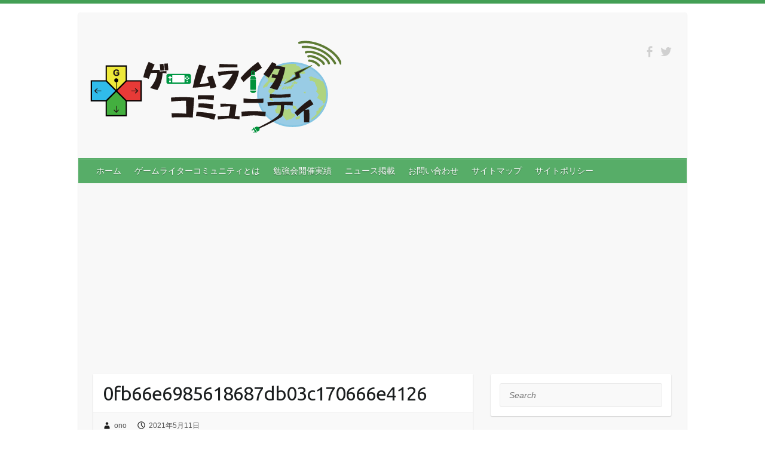

--- FILE ---
content_type: text/html; charset=UTF-8
request_url: https://gamewriter.jp/2021/05/11/%E3%82%B0%E3%83%AA%E3%83%95%E3%82%92%E6%9B%B8%E3%81%84%E3%81%A6%E6%95%B5%E3%82%92%E6%92%83%E3%81%A4%E3%80%8E-%E3%82%B0%E3%83%AA%E3%83%95%E3%82%A9%E3%83%B3%E3%80%8F%E3%80%90%E8%B1%A1%E5%BD%A2%E6%96%87/0fb66e6985618687db03c170666e4126/
body_size: 23377
content:

<!DOCTYPE html>
<html dir="ltr" lang="ja" prefix="og: https://ogp.me/ns#">
<head>

<!--  OGP  -->

<meta name="twitter:card" content="summary_large_image">
<meta name="twitter:site" content="@gamewriter_jp">
<meta name="twitter:creator" content="@gamewriter_jp">
		<meta property="og:type" content="article">
<meta name="twitter:title" content="0fb66e6985618687db03c170666e4126｜ゲームライターコミュニティ">
<meta name="twitter:description" content="">
<meta property="og:description" content="">
<meta property="og:image" content="https://gamewriter.jp/wp-content/uploads/2017/02/PA113683.jpg">
<meta property="twitter:image:src" content="https://gamewriter.jp/wp-content/uploads/2017/02/PA113683.jpg">
		<!--  OGPここまで  -->

		<link rel="profile" href="http://gmpg.org/xfn/11" />
	<link rel="pingback" href="https://gamewriter.jp/xmlrpc.php" />
<title>0fb66e6985618687db03c170666e4126 | ゲームライターコミュニティ</title>

		<!-- All in One SEO 4.9.1.1 - aioseo.com -->
	<meta name="robots" content="max-image-preview:large" />
	<meta name="author" content="ono"/>
	<link rel="canonical" href="https://gamewriter.jp/2021/05/11/%e3%82%b0%e3%83%aa%e3%83%95%e3%82%92%e6%9b%b8%e3%81%84%e3%81%a6%e6%95%b5%e3%82%92%e6%92%83%e3%81%a4%e3%80%8e-%e3%82%b0%e3%83%aa%e3%83%95%e3%82%a9%e3%83%b3%e3%80%8f%e3%80%90%e8%b1%a1%e5%bd%a2%e6%96%87/0fb66e6985618687db03c170666e4126/" />
	<meta name="generator" content="All in One SEO (AIOSEO) 4.9.1.1" />
		<meta property="og:locale" content="ja_JP" />
		<meta property="og:site_name" content="ゲームライターコミュニティ | ゲームライターの楽園はこちら！" />
		<meta property="og:type" content="article" />
		<meta property="og:title" content="0fb66e6985618687db03c170666e4126 | ゲームライターコミュニティ" />
		<meta property="og:url" content="https://gamewriter.jp/2021/05/11/%e3%82%b0%e3%83%aa%e3%83%95%e3%82%92%e6%9b%b8%e3%81%84%e3%81%a6%e6%95%b5%e3%82%92%e6%92%83%e3%81%a4%e3%80%8e-%e3%82%b0%e3%83%aa%e3%83%95%e3%82%a9%e3%83%b3%e3%80%8f%e3%80%90%e8%b1%a1%e5%bd%a2%e6%96%87/0fb66e6985618687db03c170666e4126/" />
		<meta property="og:image" content="https://gamewriter.jp/wp-content/uploads/2021/01/gc.png" />
		<meta property="og:image:secure_url" content="https://gamewriter.jp/wp-content/uploads/2021/01/gc.png" />
		<meta property="og:image:width" content="400" />
		<meta property="og:image:height" content="200" />
		<meta property="article:published_time" content="2021-05-11T05:59:45+00:00" />
		<meta property="article:modified_time" content="2021-05-11T05:59:45+00:00" />
		<meta name="twitter:card" content="summary" />
		<meta name="twitter:site" content="@gamewriter_jp" />
		<meta name="twitter:title" content="0fb66e6985618687db03c170666e4126 | ゲームライターコミュニティ" />
		<meta name="twitter:creator" content="@gamewriter_jp" />
		<meta name="twitter:image" content="https://gamewriter.jp/wp-content/uploads/2021/01/gc.png" />
		<script type="application/ld+json" class="aioseo-schema">
			{"@context":"https:\/\/schema.org","@graph":[{"@type":"BreadcrumbList","@id":"https:\/\/gamewriter.jp\/2021\/05\/11\/%e3%82%b0%e3%83%aa%e3%83%95%e3%82%92%e6%9b%b8%e3%81%84%e3%81%a6%e6%95%b5%e3%82%92%e6%92%83%e3%81%a4%e3%80%8e-%e3%82%b0%e3%83%aa%e3%83%95%e3%82%a9%e3%83%b3%e3%80%8f%e3%80%90%e8%b1%a1%e5%bd%a2%e6%96%87\/0fb66e6985618687db03c170666e4126\/#breadcrumblist","itemListElement":[{"@type":"ListItem","@id":"https:\/\/gamewriter.jp#listItem","position":1,"name":"\u30db\u30fc\u30e0","item":"https:\/\/gamewriter.jp","nextItem":{"@type":"ListItem","@id":"https:\/\/gamewriter.jp\/2021\/05\/11\/%e3%82%b0%e3%83%aa%e3%83%95%e3%82%92%e6%9b%b8%e3%81%84%e3%81%a6%e6%95%b5%e3%82%92%e6%92%83%e3%81%a4%e3%80%8e-%e3%82%b0%e3%83%aa%e3%83%95%e3%82%a9%e3%83%b3%e3%80%8f%e3%80%90%e8%b1%a1%e5%bd%a2%e6%96%87\/0fb66e6985618687db03c170666e4126\/#listItem","name":"0fb66e6985618687db03c170666e4126"}},{"@type":"ListItem","@id":"https:\/\/gamewriter.jp\/2021\/05\/11\/%e3%82%b0%e3%83%aa%e3%83%95%e3%82%92%e6%9b%b8%e3%81%84%e3%81%a6%e6%95%b5%e3%82%92%e6%92%83%e3%81%a4%e3%80%8e-%e3%82%b0%e3%83%aa%e3%83%95%e3%82%a9%e3%83%b3%e3%80%8f%e3%80%90%e8%b1%a1%e5%bd%a2%e6%96%87\/0fb66e6985618687db03c170666e4126\/#listItem","position":2,"name":"0fb66e6985618687db03c170666e4126","previousItem":{"@type":"ListItem","@id":"https:\/\/gamewriter.jp#listItem","name":"\u30db\u30fc\u30e0"}}]},{"@type":"ItemPage","@id":"https:\/\/gamewriter.jp\/2021\/05\/11\/%e3%82%b0%e3%83%aa%e3%83%95%e3%82%92%e6%9b%b8%e3%81%84%e3%81%a6%e6%95%b5%e3%82%92%e6%92%83%e3%81%a4%e3%80%8e-%e3%82%b0%e3%83%aa%e3%83%95%e3%82%a9%e3%83%b3%e3%80%8f%e3%80%90%e8%b1%a1%e5%bd%a2%e6%96%87\/0fb66e6985618687db03c170666e4126\/#itempage","url":"https:\/\/gamewriter.jp\/2021\/05\/11\/%e3%82%b0%e3%83%aa%e3%83%95%e3%82%92%e6%9b%b8%e3%81%84%e3%81%a6%e6%95%b5%e3%82%92%e6%92%83%e3%81%a4%e3%80%8e-%e3%82%b0%e3%83%aa%e3%83%95%e3%82%a9%e3%83%b3%e3%80%8f%e3%80%90%e8%b1%a1%e5%bd%a2%e6%96%87\/0fb66e6985618687db03c170666e4126\/","name":"0fb66e6985618687db03c170666e4126 | \u30b2\u30fc\u30e0\u30e9\u30a4\u30bf\u30fc\u30b3\u30df\u30e5\u30cb\u30c6\u30a3","inLanguage":"ja","isPartOf":{"@id":"https:\/\/gamewriter.jp\/#website"},"breadcrumb":{"@id":"https:\/\/gamewriter.jp\/2021\/05\/11\/%e3%82%b0%e3%83%aa%e3%83%95%e3%82%92%e6%9b%b8%e3%81%84%e3%81%a6%e6%95%b5%e3%82%92%e6%92%83%e3%81%a4%e3%80%8e-%e3%82%b0%e3%83%aa%e3%83%95%e3%82%a9%e3%83%b3%e3%80%8f%e3%80%90%e8%b1%a1%e5%bd%a2%e6%96%87\/0fb66e6985618687db03c170666e4126\/#breadcrumblist"},"author":{"@id":"https:\/\/gamewriter.jp\/author\/ono\/#author"},"creator":{"@id":"https:\/\/gamewriter.jp\/author\/ono\/#author"},"datePublished":"2021-05-11T14:59:45+09:00","dateModified":"2021-05-11T14:59:45+09:00"},{"@type":"Organization","@id":"https:\/\/gamewriter.jp\/#organization","name":"\u30b2\u30fc\u30e0\u30e9\u30a4\u30bf\u30fc\u30b3\u30df\u30e5\u30cb\u30c6\u30a3","description":"\u30b2\u30fc\u30e0\u30e9\u30a4\u30bf\u30fc\u306e\u697d\u5712\u306f\u3053\u3061\u3089\uff01","url":"https:\/\/gamewriter.jp\/","logo":{"@type":"ImageObject","url":"https:\/\/i0.wp.com\/gamewriter.jp\/wp-content\/uploads\/2017\/05\/gwc_header_png_2.png?fit=348%2C60&ssl=1","@id":"https:\/\/gamewriter.jp\/2021\/05\/11\/%e3%82%b0%e3%83%aa%e3%83%95%e3%82%92%e6%9b%b8%e3%81%84%e3%81%a6%e6%95%b5%e3%82%92%e6%92%83%e3%81%a4%e3%80%8e-%e3%82%b0%e3%83%aa%e3%83%95%e3%82%a9%e3%83%b3%e3%80%8f%e3%80%90%e8%b1%a1%e5%bd%a2%e6%96%87\/0fb66e6985618687db03c170666e4126\/#organizationLogo","width":348,"height":60},"image":{"@id":"https:\/\/gamewriter.jp\/2021\/05\/11\/%e3%82%b0%e3%83%aa%e3%83%95%e3%82%92%e6%9b%b8%e3%81%84%e3%81%a6%e6%95%b5%e3%82%92%e6%92%83%e3%81%a4%e3%80%8e-%e3%82%b0%e3%83%aa%e3%83%95%e3%82%a9%e3%83%b3%e3%80%8f%e3%80%90%e8%b1%a1%e5%bd%a2%e6%96%87\/0fb66e6985618687db03c170666e4126\/#organizationLogo"},"sameAs":["https:\/\/x.com\/gamewriter_jp","https:\/\/www.youtube.com\/channel\/UC-kW1qR_f7c8YxjqNt7kRLg"]},{"@type":"Person","@id":"https:\/\/gamewriter.jp\/author\/ono\/#author","url":"https:\/\/gamewriter.jp\/author\/ono\/","name":"ono"},{"@type":"WebSite","@id":"https:\/\/gamewriter.jp\/#website","url":"https:\/\/gamewriter.jp\/","name":"\u30b2\u30fc\u30e0\u30e9\u30a4\u30bf\u30fc\u30b3\u30df\u30e5\u30cb\u30c6\u30a3","description":"\u30b2\u30fc\u30e0\u30e9\u30a4\u30bf\u30fc\u306e\u697d\u5712\u306f\u3053\u3061\u3089\uff01","inLanguage":"ja","publisher":{"@id":"https:\/\/gamewriter.jp\/#organization"}}]}
		</script>
		<!-- All in One SEO -->

<link rel='dns-prefetch' href='//www.googletagmanager.com' />
<link rel='dns-prefetch' href='//stats.wp.com' />
<link rel='dns-prefetch' href='//fonts.googleapis.com' />
<link rel='dns-prefetch' href='//pagead2.googlesyndication.com' />
<link rel='dns-prefetch' href='//fundingchoicesmessages.google.com' />
<link rel='preconnect' href='//i0.wp.com' />
<link rel='preconnect' href='//c0.wp.com' />
<link rel="alternate" type="application/rss+xml" title="ゲームライターコミュニティ &raquo; フィード" href="https://gamewriter.jp/feed/" />
<link rel="alternate" type="application/rss+xml" title="ゲームライターコミュニティ &raquo; コメントフィード" href="https://gamewriter.jp/comments/feed/" />
<link rel="alternate" title="oEmbed (JSON)" type="application/json+oembed" href="https://gamewriter.jp/wp-json/oembed/1.0/embed?url=https%3A%2F%2Fgamewriter.jp%2F2021%2F05%2F11%2F%25e3%2582%25b0%25e3%2583%25aa%25e3%2583%2595%25e3%2582%2592%25e6%259b%25b8%25e3%2581%2584%25e3%2581%25a6%25e6%2595%25b5%25e3%2582%2592%25e6%2592%2583%25e3%2581%25a4%25e3%2580%258e-%25e3%2582%25b0%25e3%2583%25aa%25e3%2583%2595%25e3%2582%25a9%25e3%2583%25b3%25e3%2580%258f%25e3%2580%2590%25e8%25b1%25a1%25e5%25bd%25a2%25e6%2596%2587%2F0fb66e6985618687db03c170666e4126%2F" />
<link rel="alternate" title="oEmbed (XML)" type="text/xml+oembed" href="https://gamewriter.jp/wp-json/oembed/1.0/embed?url=https%3A%2F%2Fgamewriter.jp%2F2021%2F05%2F11%2F%25e3%2582%25b0%25e3%2583%25aa%25e3%2583%2595%25e3%2582%2592%25e6%259b%25b8%25e3%2581%2584%25e3%2581%25a6%25e6%2595%25b5%25e3%2582%2592%25e6%2592%2583%25e3%2581%25a4%25e3%2580%258e-%25e3%2582%25b0%25e3%2583%25aa%25e3%2583%2595%25e3%2582%25a9%25e3%2583%25b3%25e3%2580%258f%25e3%2580%2590%25e8%25b1%25a1%25e5%25bd%25a2%25e6%2596%2587%2F0fb66e6985618687db03c170666e4126%2F&#038;format=xml" />
<meta charset="UTF-8" />
<meta name="viewport" content="width=device-width, initial-scale=1, maximum-scale=1">
<!-- gamewriter.jp is managing ads with Advanced Ads 2.0.14 – https://wpadvancedads.com/ --><script id="gamew-ready">
			window.advanced_ads_ready=function(e,a){a=a||"complete";var d=function(e){return"interactive"===a?"loading"!==e:"complete"===e};d(document.readyState)?e():document.addEventListener("readystatechange",(function(a){d(a.target.readyState)&&e()}),{once:"interactive"===a})},window.advanced_ads_ready_queue=window.advanced_ads_ready_queue||[];		</script>
		<style id='wp-img-auto-sizes-contain-inline-css' type='text/css'>
img:is([sizes=auto i],[sizes^="auto," i]){contain-intrinsic-size:3000px 1500px}
/*# sourceURL=wp-img-auto-sizes-contain-inline-css */
</style>
<style id='wp-emoji-styles-inline-css' type='text/css'>

	img.wp-smiley, img.emoji {
		display: inline !important;
		border: none !important;
		box-shadow: none !important;
		height: 1em !important;
		width: 1em !important;
		margin: 0 0.07em !important;
		vertical-align: -0.1em !important;
		background: none !important;
		padding: 0 !important;
	}
/*# sourceURL=wp-emoji-styles-inline-css */
</style>
<style id='wp-block-library-inline-css' type='text/css'>
:root{--wp-block-synced-color:#7a00df;--wp-block-synced-color--rgb:122,0,223;--wp-bound-block-color:var(--wp-block-synced-color);--wp-editor-canvas-background:#ddd;--wp-admin-theme-color:#007cba;--wp-admin-theme-color--rgb:0,124,186;--wp-admin-theme-color-darker-10:#006ba1;--wp-admin-theme-color-darker-10--rgb:0,107,160.5;--wp-admin-theme-color-darker-20:#005a87;--wp-admin-theme-color-darker-20--rgb:0,90,135;--wp-admin-border-width-focus:2px}@media (min-resolution:192dpi){:root{--wp-admin-border-width-focus:1.5px}}.wp-element-button{cursor:pointer}:root .has-very-light-gray-background-color{background-color:#eee}:root .has-very-dark-gray-background-color{background-color:#313131}:root .has-very-light-gray-color{color:#eee}:root .has-very-dark-gray-color{color:#313131}:root .has-vivid-green-cyan-to-vivid-cyan-blue-gradient-background{background:linear-gradient(135deg,#00d084,#0693e3)}:root .has-purple-crush-gradient-background{background:linear-gradient(135deg,#34e2e4,#4721fb 50%,#ab1dfe)}:root .has-hazy-dawn-gradient-background{background:linear-gradient(135deg,#faaca8,#dad0ec)}:root .has-subdued-olive-gradient-background{background:linear-gradient(135deg,#fafae1,#67a671)}:root .has-atomic-cream-gradient-background{background:linear-gradient(135deg,#fdd79a,#004a59)}:root .has-nightshade-gradient-background{background:linear-gradient(135deg,#330968,#31cdcf)}:root .has-midnight-gradient-background{background:linear-gradient(135deg,#020381,#2874fc)}:root{--wp--preset--font-size--normal:16px;--wp--preset--font-size--huge:42px}.has-regular-font-size{font-size:1em}.has-larger-font-size{font-size:2.625em}.has-normal-font-size{font-size:var(--wp--preset--font-size--normal)}.has-huge-font-size{font-size:var(--wp--preset--font-size--huge)}.has-text-align-center{text-align:center}.has-text-align-left{text-align:left}.has-text-align-right{text-align:right}.has-fit-text{white-space:nowrap!important}#end-resizable-editor-section{display:none}.aligncenter{clear:both}.items-justified-left{justify-content:flex-start}.items-justified-center{justify-content:center}.items-justified-right{justify-content:flex-end}.items-justified-space-between{justify-content:space-between}.screen-reader-text{border:0;clip-path:inset(50%);height:1px;margin:-1px;overflow:hidden;padding:0;position:absolute;width:1px;word-wrap:normal!important}.screen-reader-text:focus{background-color:#ddd;clip-path:none;color:#444;display:block;font-size:1em;height:auto;left:5px;line-height:normal;padding:15px 23px 14px;text-decoration:none;top:5px;width:auto;z-index:100000}html :where(.has-border-color){border-style:solid}html :where([style*=border-top-color]){border-top-style:solid}html :where([style*=border-right-color]){border-right-style:solid}html :where([style*=border-bottom-color]){border-bottom-style:solid}html :where([style*=border-left-color]){border-left-style:solid}html :where([style*=border-width]){border-style:solid}html :where([style*=border-top-width]){border-top-style:solid}html :where([style*=border-right-width]){border-right-style:solid}html :where([style*=border-bottom-width]){border-bottom-style:solid}html :where([style*=border-left-width]){border-left-style:solid}html :where(img[class*=wp-image-]){height:auto;max-width:100%}:where(figure){margin:0 0 1em}html :where(.is-position-sticky){--wp-admin--admin-bar--position-offset:var(--wp-admin--admin-bar--height,0px)}@media screen and (max-width:600px){html :where(.is-position-sticky){--wp-admin--admin-bar--position-offset:0px}}

/*# sourceURL=wp-block-library-inline-css */
</style><style id='global-styles-inline-css' type='text/css'>
:root{--wp--preset--aspect-ratio--square: 1;--wp--preset--aspect-ratio--4-3: 4/3;--wp--preset--aspect-ratio--3-4: 3/4;--wp--preset--aspect-ratio--3-2: 3/2;--wp--preset--aspect-ratio--2-3: 2/3;--wp--preset--aspect-ratio--16-9: 16/9;--wp--preset--aspect-ratio--9-16: 9/16;--wp--preset--color--black: #000000;--wp--preset--color--cyan-bluish-gray: #abb8c3;--wp--preset--color--white: #ffffff;--wp--preset--color--pale-pink: #f78da7;--wp--preset--color--vivid-red: #cf2e2e;--wp--preset--color--luminous-vivid-orange: #ff6900;--wp--preset--color--luminous-vivid-amber: #fcb900;--wp--preset--color--light-green-cyan: #7bdcb5;--wp--preset--color--vivid-green-cyan: #00d084;--wp--preset--color--pale-cyan-blue: #8ed1fc;--wp--preset--color--vivid-cyan-blue: #0693e3;--wp--preset--color--vivid-purple: #9b51e0;--wp--preset--gradient--vivid-cyan-blue-to-vivid-purple: linear-gradient(135deg,rgb(6,147,227) 0%,rgb(155,81,224) 100%);--wp--preset--gradient--light-green-cyan-to-vivid-green-cyan: linear-gradient(135deg,rgb(122,220,180) 0%,rgb(0,208,130) 100%);--wp--preset--gradient--luminous-vivid-amber-to-luminous-vivid-orange: linear-gradient(135deg,rgb(252,185,0) 0%,rgb(255,105,0) 100%);--wp--preset--gradient--luminous-vivid-orange-to-vivid-red: linear-gradient(135deg,rgb(255,105,0) 0%,rgb(207,46,46) 100%);--wp--preset--gradient--very-light-gray-to-cyan-bluish-gray: linear-gradient(135deg,rgb(238,238,238) 0%,rgb(169,184,195) 100%);--wp--preset--gradient--cool-to-warm-spectrum: linear-gradient(135deg,rgb(74,234,220) 0%,rgb(151,120,209) 20%,rgb(207,42,186) 40%,rgb(238,44,130) 60%,rgb(251,105,98) 80%,rgb(254,248,76) 100%);--wp--preset--gradient--blush-light-purple: linear-gradient(135deg,rgb(255,206,236) 0%,rgb(152,150,240) 100%);--wp--preset--gradient--blush-bordeaux: linear-gradient(135deg,rgb(254,205,165) 0%,rgb(254,45,45) 50%,rgb(107,0,62) 100%);--wp--preset--gradient--luminous-dusk: linear-gradient(135deg,rgb(255,203,112) 0%,rgb(199,81,192) 50%,rgb(65,88,208) 100%);--wp--preset--gradient--pale-ocean: linear-gradient(135deg,rgb(255,245,203) 0%,rgb(182,227,212) 50%,rgb(51,167,181) 100%);--wp--preset--gradient--electric-grass: linear-gradient(135deg,rgb(202,248,128) 0%,rgb(113,206,126) 100%);--wp--preset--gradient--midnight: linear-gradient(135deg,rgb(2,3,129) 0%,rgb(40,116,252) 100%);--wp--preset--font-size--small: 13px;--wp--preset--font-size--medium: 20px;--wp--preset--font-size--large: 36px;--wp--preset--font-size--x-large: 42px;--wp--preset--spacing--20: 0.44rem;--wp--preset--spacing--30: 0.67rem;--wp--preset--spacing--40: 1rem;--wp--preset--spacing--50: 1.5rem;--wp--preset--spacing--60: 2.25rem;--wp--preset--spacing--70: 3.38rem;--wp--preset--spacing--80: 5.06rem;--wp--preset--shadow--natural: 6px 6px 9px rgba(0, 0, 0, 0.2);--wp--preset--shadow--deep: 12px 12px 50px rgba(0, 0, 0, 0.4);--wp--preset--shadow--sharp: 6px 6px 0px rgba(0, 0, 0, 0.2);--wp--preset--shadow--outlined: 6px 6px 0px -3px rgb(255, 255, 255), 6px 6px rgb(0, 0, 0);--wp--preset--shadow--crisp: 6px 6px 0px rgb(0, 0, 0);}:where(.is-layout-flex){gap: 0.5em;}:where(.is-layout-grid){gap: 0.5em;}body .is-layout-flex{display: flex;}.is-layout-flex{flex-wrap: wrap;align-items: center;}.is-layout-flex > :is(*, div){margin: 0;}body .is-layout-grid{display: grid;}.is-layout-grid > :is(*, div){margin: 0;}:where(.wp-block-columns.is-layout-flex){gap: 2em;}:where(.wp-block-columns.is-layout-grid){gap: 2em;}:where(.wp-block-post-template.is-layout-flex){gap: 1.25em;}:where(.wp-block-post-template.is-layout-grid){gap: 1.25em;}.has-black-color{color: var(--wp--preset--color--black) !important;}.has-cyan-bluish-gray-color{color: var(--wp--preset--color--cyan-bluish-gray) !important;}.has-white-color{color: var(--wp--preset--color--white) !important;}.has-pale-pink-color{color: var(--wp--preset--color--pale-pink) !important;}.has-vivid-red-color{color: var(--wp--preset--color--vivid-red) !important;}.has-luminous-vivid-orange-color{color: var(--wp--preset--color--luminous-vivid-orange) !important;}.has-luminous-vivid-amber-color{color: var(--wp--preset--color--luminous-vivid-amber) !important;}.has-light-green-cyan-color{color: var(--wp--preset--color--light-green-cyan) !important;}.has-vivid-green-cyan-color{color: var(--wp--preset--color--vivid-green-cyan) !important;}.has-pale-cyan-blue-color{color: var(--wp--preset--color--pale-cyan-blue) !important;}.has-vivid-cyan-blue-color{color: var(--wp--preset--color--vivid-cyan-blue) !important;}.has-vivid-purple-color{color: var(--wp--preset--color--vivid-purple) !important;}.has-black-background-color{background-color: var(--wp--preset--color--black) !important;}.has-cyan-bluish-gray-background-color{background-color: var(--wp--preset--color--cyan-bluish-gray) !important;}.has-white-background-color{background-color: var(--wp--preset--color--white) !important;}.has-pale-pink-background-color{background-color: var(--wp--preset--color--pale-pink) !important;}.has-vivid-red-background-color{background-color: var(--wp--preset--color--vivid-red) !important;}.has-luminous-vivid-orange-background-color{background-color: var(--wp--preset--color--luminous-vivid-orange) !important;}.has-luminous-vivid-amber-background-color{background-color: var(--wp--preset--color--luminous-vivid-amber) !important;}.has-light-green-cyan-background-color{background-color: var(--wp--preset--color--light-green-cyan) !important;}.has-vivid-green-cyan-background-color{background-color: var(--wp--preset--color--vivid-green-cyan) !important;}.has-pale-cyan-blue-background-color{background-color: var(--wp--preset--color--pale-cyan-blue) !important;}.has-vivid-cyan-blue-background-color{background-color: var(--wp--preset--color--vivid-cyan-blue) !important;}.has-vivid-purple-background-color{background-color: var(--wp--preset--color--vivid-purple) !important;}.has-black-border-color{border-color: var(--wp--preset--color--black) !important;}.has-cyan-bluish-gray-border-color{border-color: var(--wp--preset--color--cyan-bluish-gray) !important;}.has-white-border-color{border-color: var(--wp--preset--color--white) !important;}.has-pale-pink-border-color{border-color: var(--wp--preset--color--pale-pink) !important;}.has-vivid-red-border-color{border-color: var(--wp--preset--color--vivid-red) !important;}.has-luminous-vivid-orange-border-color{border-color: var(--wp--preset--color--luminous-vivid-orange) !important;}.has-luminous-vivid-amber-border-color{border-color: var(--wp--preset--color--luminous-vivid-amber) !important;}.has-light-green-cyan-border-color{border-color: var(--wp--preset--color--light-green-cyan) !important;}.has-vivid-green-cyan-border-color{border-color: var(--wp--preset--color--vivid-green-cyan) !important;}.has-pale-cyan-blue-border-color{border-color: var(--wp--preset--color--pale-cyan-blue) !important;}.has-vivid-cyan-blue-border-color{border-color: var(--wp--preset--color--vivid-cyan-blue) !important;}.has-vivid-purple-border-color{border-color: var(--wp--preset--color--vivid-purple) !important;}.has-vivid-cyan-blue-to-vivid-purple-gradient-background{background: var(--wp--preset--gradient--vivid-cyan-blue-to-vivid-purple) !important;}.has-light-green-cyan-to-vivid-green-cyan-gradient-background{background: var(--wp--preset--gradient--light-green-cyan-to-vivid-green-cyan) !important;}.has-luminous-vivid-amber-to-luminous-vivid-orange-gradient-background{background: var(--wp--preset--gradient--luminous-vivid-amber-to-luminous-vivid-orange) !important;}.has-luminous-vivid-orange-to-vivid-red-gradient-background{background: var(--wp--preset--gradient--luminous-vivid-orange-to-vivid-red) !important;}.has-very-light-gray-to-cyan-bluish-gray-gradient-background{background: var(--wp--preset--gradient--very-light-gray-to-cyan-bluish-gray) !important;}.has-cool-to-warm-spectrum-gradient-background{background: var(--wp--preset--gradient--cool-to-warm-spectrum) !important;}.has-blush-light-purple-gradient-background{background: var(--wp--preset--gradient--blush-light-purple) !important;}.has-blush-bordeaux-gradient-background{background: var(--wp--preset--gradient--blush-bordeaux) !important;}.has-luminous-dusk-gradient-background{background: var(--wp--preset--gradient--luminous-dusk) !important;}.has-pale-ocean-gradient-background{background: var(--wp--preset--gradient--pale-ocean) !important;}.has-electric-grass-gradient-background{background: var(--wp--preset--gradient--electric-grass) !important;}.has-midnight-gradient-background{background: var(--wp--preset--gradient--midnight) !important;}.has-small-font-size{font-size: var(--wp--preset--font-size--small) !important;}.has-medium-font-size{font-size: var(--wp--preset--font-size--medium) !important;}.has-large-font-size{font-size: var(--wp--preset--font-size--large) !important;}.has-x-large-font-size{font-size: var(--wp--preset--font-size--x-large) !important;}
/*# sourceURL=global-styles-inline-css */
</style>

<style id='classic-theme-styles-inline-css' type='text/css'>
/*! This file is auto-generated */
.wp-block-button__link{color:#fff;background-color:#32373c;border-radius:9999px;box-shadow:none;text-decoration:none;padding:calc(.667em + 2px) calc(1.333em + 2px);font-size:1.125em}.wp-block-file__button{background:#32373c;color:#fff;text-decoration:none}
/*# sourceURL=/wp-includes/css/classic-themes.min.css */
</style>
<link rel='stylesheet' id='contact-form-7-css' href='https://gamewriter.jp/wp-content/plugins/contact-form-7/includes/css/styles.css?ver=6.1.4' type='text/css' media='all' />
<link rel='stylesheet' id='travelify_style-css' href='https://gamewriter.jp/wp-content/themes/travelify/style.css?ver=6.9' type='text/css' media='all' />
<link rel='stylesheet' id='google_font_ubuntu-css' href='//fonts.googleapis.com/css?family=Ubuntu&#038;ver=6.9' type='text/css' media='all' />
<script type="text/javascript" src="https://c0.wp.com/c/6.9/wp-includes/js/jquery/jquery.min.js" id="jquery-core-js"></script>
<script type="text/javascript" src="https://c0.wp.com/c/6.9/wp-includes/js/jquery/jquery-migrate.min.js" id="jquery-migrate-js"></script>
<script type="text/javascript" src="https://gamewriter.jp/wp-content/themes/travelify/library/js/functions.min.js?ver=6.9" id="theme_functions-js"></script>

<!-- Site Kit によって追加された Google タグ（gtag.js）スニペット -->
<!-- Google アナリティクス スニペット (Site Kit が追加) -->
<script type="text/javascript" src="https://www.googletagmanager.com/gtag/js?id=GT-TNPQX8Q" id="google_gtagjs-js" async></script>
<script type="text/javascript" id="google_gtagjs-js-after">
/* <![CDATA[ */
window.dataLayer = window.dataLayer || [];function gtag(){dataLayer.push(arguments);}
gtag("set","linker",{"domains":["gamewriter.jp"]});
gtag("js", new Date());
gtag("set", "developer_id.dZTNiMT", true);
gtag("config", "GT-TNPQX8Q");
//# sourceURL=google_gtagjs-js-after
/* ]]> */
</script>
<link rel="https://api.w.org/" href="https://gamewriter.jp/wp-json/" /><link rel="alternate" title="JSON" type="application/json" href="https://gamewriter.jp/wp-json/wp/v2/media/3762" /><link rel="EditURI" type="application/rsd+xml" title="RSD" href="https://gamewriter.jp/xmlrpc.php?rsd" />
<meta name="generator" content="WordPress 6.9" />
<link rel='shortlink' href='https://gamewriter.jp/?p=3762' />
<meta name="generator" content="Site Kit by Google 1.167.0" /><script data-ad-client="ca-pub-6574385603065185" async src="https://pagead2.googlesyndication.com/pagead/js/adsbygoogle.js"></script>	<style>img#wpstats{display:none}</style>
		    <style type="text/css">
        a { color: #57AD68; }
        #site-title a { color: ; }
        #site-title a:hover { color: ; }
        .wrapper { background: #F8F8F8; }
        .social-icons ul li a { color: #d0d0d0; }
        #main-nav a, #main-nav a:hover,  #main-nav a:focus, #main-nav ul li.current-menu-item a,#main-nav ul li.current_page_ancestor a,#main-nav ul li.current-menu-ancestor a,#main-nav ul li.current_page_item a,#main-nav ul li:hover > a { color: #fff; }
        .widget, article { background: #fff; }
        .entry-title, .entry-title a, .entry-title a:focus, h1, h2, h3, h4, h5, h6, .widget-title  { color: #1b1e1f; }
        a:focus, a:active, a:hover, .tags a:hover, .custom-gallery-title a, .widget-title a, #content ul a:hover,#content ol a:hover, .widget ul li a:hover, .entry-title a:hover, .entry-meta a:hover, #site-generator .copyright a:hover { color: #439f55; }
        #main-nav { background: #57ad68; border-color: #57ad68; }
        #main-nav ul li ul, body { border-color: #439f55; }
        #main-nav a:hover,#main-nav ul li.current-menu-item a,#main-nav ul li.current_page_ancestor a,#main-nav ul li.current-menu-ancestor a,#main-nav ul li.current_page_item a,#main-nav ul li:hover > a, #main-nav li:hover > a,#main-nav ul ul :hover > a,#main-nav a:focus { background: #439f55; }
        #main-nav ul li ul li a:hover,#main-nav ul li ul li:hover > a,#main-nav ul li.current-menu-item ul li a:hover { color: #439f55; }
        .entry-content { color: #1D1D1D; }
        input[type="reset"], input[type="button"], input[type="submit"], .entry-meta-bar .readmore, #controllers a:hover, #controllers a.active, .pagination span, .pagination a:hover span, .wp-pagenavi .current, .wp-pagenavi a:hover { background: #57ad68; border-color: #57ad68 !important; }
        ::selection { background: #57ad68; }
        blockquote { border-color: #439f55; }
        #controllers a:hover, #controllers a.active { color:  #439f55; }
        input[type="reset"]:hover,input[type="button"]:hover,input[type="submit"]:hover,input[type="reset"]:active,input[type="button"]:active,input[type="submit"]:active, .entry-meta-bar .readmore:hover, .entry-meta-bar .readmore:active, ul.default-wp-page li a:hover, ul.default-wp-page li a:active { background: #439f55; border-color: #439f55; }
    </style>
    <meta name="google-site-verification" content="50uhQw0eXz2LZAho7nKpu5lHYk4K1c8Ii3xtMZ2WtNE">
<!-- Site Kit が追加した Google AdSense メタタグ -->
<meta name="google-adsense-platform-account" content="ca-host-pub-2644536267352236">
<meta name="google-adsense-platform-domain" content="sitekit.withgoogle.com">
<!-- Site Kit が追加した End Google AdSense メタタグ -->

<!-- Google タグ マネージャー スニペット (Site Kit が追加) -->
<script type="text/javascript">
/* <![CDATA[ */

			( function( w, d, s, l, i ) {
				w[l] = w[l] || [];
				w[l].push( {'gtm.start': new Date().getTime(), event: 'gtm.js'} );
				var f = d.getElementsByTagName( s )[0],
					j = d.createElement( s ), dl = l != 'dataLayer' ? '&l=' + l : '';
				j.async = true;
				j.src = 'https://www.googletagmanager.com/gtm.js?id=' + i + dl;
				f.parentNode.insertBefore( j, f );
			} )( window, document, 'script', 'dataLayer', 'GTM-P8Z525Z' );
			
/* ]]> */
</script>

<!-- (ここまで) Google タグ マネージャー スニペット (Site Kit が追加) -->

<!-- Google AdSense スニペット (Site Kit が追加) -->
<script type="text/javascript" async="async" src="https://pagead2.googlesyndication.com/pagead/js/adsbygoogle.js?client=ca-pub-6574385603065185&amp;host=ca-host-pub-2644536267352236" crossorigin="anonymous"></script>

<!-- (ここまで) Google AdSense スニペット (Site Kit が追加) -->

<!-- Site Kit によって追加された「Google AdSense 広告ブロックによる損失収益の回復」スニペット -->
<script async src="https://fundingchoicesmessages.google.com/i/pub-6574385603065185?ers=1" nonce="Q5Bud4dTilDBjQ54kgOdSA"></script><script nonce="Q5Bud4dTilDBjQ54kgOdSA">(function() {function signalGooglefcPresent() {if (!window.frames['googlefcPresent']) {if (document.body) {const iframe = document.createElement('iframe'); iframe.style = 'width: 0; height: 0; border: none; z-index: -1000; left: -1000px; top: -1000px;'; iframe.style.display = 'none'; iframe.name = 'googlefcPresent'; document.body.appendChild(iframe);} else {setTimeout(signalGooglefcPresent, 0);}}}signalGooglefcPresent();})();</script>
<!-- Site Kit によって追加された「Google AdSense 広告ブロックによる損失収益の回復」スニペットを終了 -->

<!-- Site Kit によって追加された「Google AdSense 広告ブロックによる損失収益の回復エラー保護」スニペット -->
<script>(function(){'use strict';function aa(a){var b=0;return function(){return b<a.length?{done:!1,value:a[b++]}:{done:!0}}}var ba="function"==typeof Object.defineProperties?Object.defineProperty:function(a,b,c){if(a==Array.prototype||a==Object.prototype)return a;a[b]=c.value;return a};
function ea(a){a=["object"==typeof globalThis&&globalThis,a,"object"==typeof window&&window,"object"==typeof self&&self,"object"==typeof global&&global];for(var b=0;b<a.length;++b){var c=a[b];if(c&&c.Math==Math)return c}throw Error("Cannot find global object");}var fa=ea(this);function ha(a,b){if(b)a:{var c=fa;a=a.split(".");for(var d=0;d<a.length-1;d++){var e=a[d];if(!(e in c))break a;c=c[e]}a=a[a.length-1];d=c[a];b=b(d);b!=d&&null!=b&&ba(c,a,{configurable:!0,writable:!0,value:b})}}
var ia="function"==typeof Object.create?Object.create:function(a){function b(){}b.prototype=a;return new b},l;if("function"==typeof Object.setPrototypeOf)l=Object.setPrototypeOf;else{var m;a:{var ja={a:!0},ka={};try{ka.__proto__=ja;m=ka.a;break a}catch(a){}m=!1}l=m?function(a,b){a.__proto__=b;if(a.__proto__!==b)throw new TypeError(a+" is not extensible");return a}:null}var la=l;
function n(a,b){a.prototype=ia(b.prototype);a.prototype.constructor=a;if(la)la(a,b);else for(var c in b)if("prototype"!=c)if(Object.defineProperties){var d=Object.getOwnPropertyDescriptor(b,c);d&&Object.defineProperty(a,c,d)}else a[c]=b[c];a.A=b.prototype}function ma(){for(var a=Number(this),b=[],c=a;c<arguments.length;c++)b[c-a]=arguments[c];return b}
var na="function"==typeof Object.assign?Object.assign:function(a,b){for(var c=1;c<arguments.length;c++){var d=arguments[c];if(d)for(var e in d)Object.prototype.hasOwnProperty.call(d,e)&&(a[e]=d[e])}return a};ha("Object.assign",function(a){return a||na});/*

 Copyright The Closure Library Authors.
 SPDX-License-Identifier: Apache-2.0
*/
var p=this||self;function q(a){return a};var t,u;a:{for(var oa=["CLOSURE_FLAGS"],v=p,x=0;x<oa.length;x++)if(v=v[oa[x]],null==v){u=null;break a}u=v}var pa=u&&u[610401301];t=null!=pa?pa:!1;var z,qa=p.navigator;z=qa?qa.userAgentData||null:null;function A(a){return t?z?z.brands.some(function(b){return(b=b.brand)&&-1!=b.indexOf(a)}):!1:!1}function B(a){var b;a:{if(b=p.navigator)if(b=b.userAgent)break a;b=""}return-1!=b.indexOf(a)};function C(){return t?!!z&&0<z.brands.length:!1}function D(){return C()?A("Chromium"):(B("Chrome")||B("CriOS"))&&!(C()?0:B("Edge"))||B("Silk")};var ra=C()?!1:B("Trident")||B("MSIE");!B("Android")||D();D();B("Safari")&&(D()||(C()?0:B("Coast"))||(C()?0:B("Opera"))||(C()?0:B("Edge"))||(C()?A("Microsoft Edge"):B("Edg/"))||C()&&A("Opera"));var sa={},E=null;var ta="undefined"!==typeof Uint8Array,ua=!ra&&"function"===typeof btoa;var F="function"===typeof Symbol&&"symbol"===typeof Symbol()?Symbol():void 0,G=F?function(a,b){a[F]|=b}:function(a,b){void 0!==a.g?a.g|=b:Object.defineProperties(a,{g:{value:b,configurable:!0,writable:!0,enumerable:!1}})};function va(a){var b=H(a);1!==(b&1)&&(Object.isFrozen(a)&&(a=Array.prototype.slice.call(a)),I(a,b|1))}
var H=F?function(a){return a[F]|0}:function(a){return a.g|0},J=F?function(a){return a[F]}:function(a){return a.g},I=F?function(a,b){a[F]=b}:function(a,b){void 0!==a.g?a.g=b:Object.defineProperties(a,{g:{value:b,configurable:!0,writable:!0,enumerable:!1}})};function wa(){var a=[];G(a,1);return a}function xa(a,b){I(b,(a|0)&-99)}function K(a,b){I(b,(a|34)&-73)}function L(a){a=a>>11&1023;return 0===a?536870912:a};var M={};function N(a){return null!==a&&"object"===typeof a&&!Array.isArray(a)&&a.constructor===Object}var O,ya=[];I(ya,39);O=Object.freeze(ya);var P;function Q(a,b){P=b;a=new a(b);P=void 0;return a}
function R(a,b,c){null==a&&(a=P);P=void 0;if(null==a){var d=96;c?(a=[c],d|=512):a=[];b&&(d=d&-2095105|(b&1023)<<11)}else{if(!Array.isArray(a))throw Error();d=H(a);if(d&64)return a;d|=64;if(c&&(d|=512,c!==a[0]))throw Error();a:{c=a;var e=c.length;if(e){var f=e-1,g=c[f];if(N(g)){d|=256;b=(d>>9&1)-1;e=f-b;1024<=e&&(za(c,b,g),e=1023);d=d&-2095105|(e&1023)<<11;break a}}b&&(g=(d>>9&1)-1,b=Math.max(b,e-g),1024<b&&(za(c,g,{}),d|=256,b=1023),d=d&-2095105|(b&1023)<<11)}}I(a,d);return a}
function za(a,b,c){for(var d=1023+b,e=a.length,f=d;f<e;f++){var g=a[f];null!=g&&g!==c&&(c[f-b]=g)}a.length=d+1;a[d]=c};function Aa(a){switch(typeof a){case "number":return isFinite(a)?a:String(a);case "boolean":return a?1:0;case "object":if(a&&!Array.isArray(a)&&ta&&null!=a&&a instanceof Uint8Array){if(ua){for(var b="",c=0,d=a.length-10240;c<d;)b+=String.fromCharCode.apply(null,a.subarray(c,c+=10240));b+=String.fromCharCode.apply(null,c?a.subarray(c):a);a=btoa(b)}else{void 0===b&&(b=0);if(!E){E={};c="ABCDEFGHIJKLMNOPQRSTUVWXYZabcdefghijklmnopqrstuvwxyz0123456789".split("");d=["+/=","+/","-_=","-_.","-_"];for(var e=
0;5>e;e++){var f=c.concat(d[e].split(""));sa[e]=f;for(var g=0;g<f.length;g++){var h=f[g];void 0===E[h]&&(E[h]=g)}}}b=sa[b];c=Array(Math.floor(a.length/3));d=b[64]||"";for(e=f=0;f<a.length-2;f+=3){var k=a[f],w=a[f+1];h=a[f+2];g=b[k>>2];k=b[(k&3)<<4|w>>4];w=b[(w&15)<<2|h>>6];h=b[h&63];c[e++]=g+k+w+h}g=0;h=d;switch(a.length-f){case 2:g=a[f+1],h=b[(g&15)<<2]||d;case 1:a=a[f],c[e]=b[a>>2]+b[(a&3)<<4|g>>4]+h+d}a=c.join("")}return a}}return a};function Ba(a,b,c){a=Array.prototype.slice.call(a);var d=a.length,e=b&256?a[d-1]:void 0;d+=e?-1:0;for(b=b&512?1:0;b<d;b++)a[b]=c(a[b]);if(e){b=a[b]={};for(var f in e)Object.prototype.hasOwnProperty.call(e,f)&&(b[f]=c(e[f]))}return a}function Da(a,b,c,d,e,f){if(null!=a){if(Array.isArray(a))a=e&&0==a.length&&H(a)&1?void 0:f&&H(a)&2?a:Ea(a,b,c,void 0!==d,e,f);else if(N(a)){var g={},h;for(h in a)Object.prototype.hasOwnProperty.call(a,h)&&(g[h]=Da(a[h],b,c,d,e,f));a=g}else a=b(a,d);return a}}
function Ea(a,b,c,d,e,f){var g=d||c?H(a):0;d=d?!!(g&32):void 0;a=Array.prototype.slice.call(a);for(var h=0;h<a.length;h++)a[h]=Da(a[h],b,c,d,e,f);c&&c(g,a);return a}function Fa(a){return a.s===M?a.toJSON():Aa(a)};function Ga(a,b,c){c=void 0===c?K:c;if(null!=a){if(ta&&a instanceof Uint8Array)return b?a:new Uint8Array(a);if(Array.isArray(a)){var d=H(a);if(d&2)return a;if(b&&!(d&64)&&(d&32||0===d))return I(a,d|34),a;a=Ea(a,Ga,d&4?K:c,!0,!1,!0);b=H(a);b&4&&b&2&&Object.freeze(a);return a}a.s===M&&(b=a.h,c=J(b),a=c&2?a:Q(a.constructor,Ha(b,c,!0)));return a}}function Ha(a,b,c){var d=c||b&2?K:xa,e=!!(b&32);a=Ba(a,b,function(f){return Ga(f,e,d)});G(a,32|(c?2:0));return a};function Ia(a,b){a=a.h;return Ja(a,J(a),b)}function Ja(a,b,c,d){if(-1===c)return null;if(c>=L(b)){if(b&256)return a[a.length-1][c]}else{var e=a.length;if(d&&b&256&&(d=a[e-1][c],null!=d))return d;b=c+((b>>9&1)-1);if(b<e)return a[b]}}function Ka(a,b,c,d,e){var f=L(b);if(c>=f||e){e=b;if(b&256)f=a[a.length-1];else{if(null==d)return;f=a[f+((b>>9&1)-1)]={};e|=256}f[c]=d;e&=-1025;e!==b&&I(a,e)}else a[c+((b>>9&1)-1)]=d,b&256&&(d=a[a.length-1],c in d&&delete d[c]),b&1024&&I(a,b&-1025)}
function La(a,b){var c=Ma;var d=void 0===d?!1:d;var e=a.h;var f=J(e),g=Ja(e,f,b,d);var h=!1;if(null==g||"object"!==typeof g||(h=Array.isArray(g))||g.s!==M)if(h){var k=h=H(g);0===k&&(k|=f&32);k|=f&2;k!==h&&I(g,k);c=new c(g)}else c=void 0;else c=g;c!==g&&null!=c&&Ka(e,f,b,c,d);e=c;if(null==e)return e;a=a.h;f=J(a);f&2||(g=e,c=g.h,h=J(c),g=h&2?Q(g.constructor,Ha(c,h,!1)):g,g!==e&&(e=g,Ka(a,f,b,e,d)));return e}function Na(a,b){a=Ia(a,b);return null==a||"string"===typeof a?a:void 0}
function Oa(a,b){a=Ia(a,b);return null!=a?a:0}function S(a,b){a=Na(a,b);return null!=a?a:""};function T(a,b,c){this.h=R(a,b,c)}T.prototype.toJSON=function(){var a=Ea(this.h,Fa,void 0,void 0,!1,!1);return Pa(this,a,!0)};T.prototype.s=M;T.prototype.toString=function(){return Pa(this,this.h,!1).toString()};
function Pa(a,b,c){var d=a.constructor.v,e=L(J(c?a.h:b)),f=!1;if(d){if(!c){b=Array.prototype.slice.call(b);var g;if(b.length&&N(g=b[b.length-1]))for(f=0;f<d.length;f++)if(d[f]>=e){Object.assign(b[b.length-1]={},g);break}f=!0}e=b;c=!c;g=J(a.h);a=L(g);g=(g>>9&1)-1;for(var h,k,w=0;w<d.length;w++)if(k=d[w],k<a){k+=g;var r=e[k];null==r?e[k]=c?O:wa():c&&r!==O&&va(r)}else h||(r=void 0,e.length&&N(r=e[e.length-1])?h=r:e.push(h={})),r=h[k],null==h[k]?h[k]=c?O:wa():c&&r!==O&&va(r)}d=b.length;if(!d)return b;
var Ca;if(N(h=b[d-1])){a:{var y=h;e={};c=!1;for(var ca in y)Object.prototype.hasOwnProperty.call(y,ca)&&(a=y[ca],Array.isArray(a)&&a!=a&&(c=!0),null!=a?e[ca]=a:c=!0);if(c){for(var rb in e){y=e;break a}y=null}}y!=h&&(Ca=!0);d--}for(;0<d;d--){h=b[d-1];if(null!=h)break;var cb=!0}if(!Ca&&!cb)return b;var da;f?da=b:da=Array.prototype.slice.call(b,0,d);b=da;f&&(b.length=d);y&&b.push(y);return b};function Qa(a){return function(b){if(null==b||""==b)b=new a;else{b=JSON.parse(b);if(!Array.isArray(b))throw Error(void 0);G(b,32);b=Q(a,b)}return b}};function Ra(a){this.h=R(a)}n(Ra,T);var Sa=Qa(Ra);var U;function V(a){this.g=a}V.prototype.toString=function(){return this.g+""};var Ta={};function Ua(){return Math.floor(2147483648*Math.random()).toString(36)+Math.abs(Math.floor(2147483648*Math.random())^Date.now()).toString(36)};function Va(a,b){b=String(b);"application/xhtml+xml"===a.contentType&&(b=b.toLowerCase());return a.createElement(b)}function Wa(a){this.g=a||p.document||document}Wa.prototype.appendChild=function(a,b){a.appendChild(b)};/*

 SPDX-License-Identifier: Apache-2.0
*/
function Xa(a,b){a.src=b instanceof V&&b.constructor===V?b.g:"type_error:TrustedResourceUrl";var c,d;(c=(b=null==(d=(c=(a.ownerDocument&&a.ownerDocument.defaultView||window).document).querySelector)?void 0:d.call(c,"script[nonce]"))?b.nonce||b.getAttribute("nonce")||"":"")&&a.setAttribute("nonce",c)};function Ya(a){a=void 0===a?document:a;return a.createElement("script")};function Za(a,b,c,d,e,f){try{var g=a.g,h=Ya(g);h.async=!0;Xa(h,b);g.head.appendChild(h);h.addEventListener("load",function(){e();d&&g.head.removeChild(h)});h.addEventListener("error",function(){0<c?Za(a,b,c-1,d,e,f):(d&&g.head.removeChild(h),f())})}catch(k){f()}};var $a=p.atob("aHR0cHM6Ly93d3cuZ3N0YXRpYy5jb20vaW1hZ2VzL2ljb25zL21hdGVyaWFsL3N5c3RlbS8xeC93YXJuaW5nX2FtYmVyXzI0ZHAucG5n"),ab=p.atob("WW91IGFyZSBzZWVpbmcgdGhpcyBtZXNzYWdlIGJlY2F1c2UgYWQgb3Igc2NyaXB0IGJsb2NraW5nIHNvZnR3YXJlIGlzIGludGVyZmVyaW5nIHdpdGggdGhpcyBwYWdlLg=="),bb=p.atob("RGlzYWJsZSBhbnkgYWQgb3Igc2NyaXB0IGJsb2NraW5nIHNvZnR3YXJlLCB0aGVuIHJlbG9hZCB0aGlzIHBhZ2Uu");function db(a,b,c){this.i=a;this.l=new Wa(this.i);this.g=null;this.j=[];this.m=!1;this.u=b;this.o=c}
function eb(a){if(a.i.body&&!a.m){var b=function(){fb(a);p.setTimeout(function(){return gb(a,3)},50)};Za(a.l,a.u,2,!0,function(){p[a.o]||b()},b);a.m=!0}}
function fb(a){for(var b=W(1,5),c=0;c<b;c++){var d=X(a);a.i.body.appendChild(d);a.j.push(d)}b=X(a);b.style.bottom="0";b.style.left="0";b.style.position="fixed";b.style.width=W(100,110).toString()+"%";b.style.zIndex=W(2147483544,2147483644).toString();b.style["background-color"]=hb(249,259,242,252,219,229);b.style["box-shadow"]="0 0 12px #888";b.style.color=hb(0,10,0,10,0,10);b.style.display="flex";b.style["justify-content"]="center";b.style["font-family"]="Roboto, Arial";c=X(a);c.style.width=W(80,
85).toString()+"%";c.style.maxWidth=W(750,775).toString()+"px";c.style.margin="24px";c.style.display="flex";c.style["align-items"]="flex-start";c.style["justify-content"]="center";d=Va(a.l.g,"IMG");d.className=Ua();d.src=$a;d.alt="Warning icon";d.style.height="24px";d.style.width="24px";d.style["padding-right"]="16px";var e=X(a),f=X(a);f.style["font-weight"]="bold";f.textContent=ab;var g=X(a);g.textContent=bb;Y(a,e,f);Y(a,e,g);Y(a,c,d);Y(a,c,e);Y(a,b,c);a.g=b;a.i.body.appendChild(a.g);b=W(1,5);for(c=
0;c<b;c++)d=X(a),a.i.body.appendChild(d),a.j.push(d)}function Y(a,b,c){for(var d=W(1,5),e=0;e<d;e++){var f=X(a);b.appendChild(f)}b.appendChild(c);c=W(1,5);for(d=0;d<c;d++)e=X(a),b.appendChild(e)}function W(a,b){return Math.floor(a+Math.random()*(b-a))}function hb(a,b,c,d,e,f){return"rgb("+W(Math.max(a,0),Math.min(b,255)).toString()+","+W(Math.max(c,0),Math.min(d,255)).toString()+","+W(Math.max(e,0),Math.min(f,255)).toString()+")"}function X(a){a=Va(a.l.g,"DIV");a.className=Ua();return a}
function gb(a,b){0>=b||null!=a.g&&0!=a.g.offsetHeight&&0!=a.g.offsetWidth||(ib(a),fb(a),p.setTimeout(function(){return gb(a,b-1)},50))}
function ib(a){var b=a.j;var c="undefined"!=typeof Symbol&&Symbol.iterator&&b[Symbol.iterator];if(c)b=c.call(b);else if("number"==typeof b.length)b={next:aa(b)};else throw Error(String(b)+" is not an iterable or ArrayLike");for(c=b.next();!c.done;c=b.next())(c=c.value)&&c.parentNode&&c.parentNode.removeChild(c);a.j=[];(b=a.g)&&b.parentNode&&b.parentNode.removeChild(b);a.g=null};function jb(a,b,c,d,e){function f(k){document.body?g(document.body):0<k?p.setTimeout(function(){f(k-1)},e):b()}function g(k){k.appendChild(h);p.setTimeout(function(){h?(0!==h.offsetHeight&&0!==h.offsetWidth?b():a(),h.parentNode&&h.parentNode.removeChild(h)):a()},d)}var h=kb(c);f(3)}function kb(a){var b=document.createElement("div");b.className=a;b.style.width="1px";b.style.height="1px";b.style.position="absolute";b.style.left="-10000px";b.style.top="-10000px";b.style.zIndex="-10000";return b};function Ma(a){this.h=R(a)}n(Ma,T);function lb(a){this.h=R(a)}n(lb,T);var mb=Qa(lb);function nb(a){a=Na(a,4)||"";if(void 0===U){var b=null;var c=p.trustedTypes;if(c&&c.createPolicy){try{b=c.createPolicy("goog#html",{createHTML:q,createScript:q,createScriptURL:q})}catch(d){p.console&&p.console.error(d.message)}U=b}else U=b}a=(b=U)?b.createScriptURL(a):a;return new V(a,Ta)};function ob(a,b){this.m=a;this.o=new Wa(a.document);this.g=b;this.j=S(this.g,1);this.u=nb(La(this.g,2));this.i=!1;b=nb(La(this.g,13));this.l=new db(a.document,b,S(this.g,12))}ob.prototype.start=function(){pb(this)};
function pb(a){qb(a);Za(a.o,a.u,3,!1,function(){a:{var b=a.j;var c=p.btoa(b);if(c=p[c]){try{var d=Sa(p.atob(c))}catch(e){b=!1;break a}b=b===Na(d,1)}else b=!1}b?Z(a,S(a.g,14)):(Z(a,S(a.g,8)),eb(a.l))},function(){jb(function(){Z(a,S(a.g,7));eb(a.l)},function(){return Z(a,S(a.g,6))},S(a.g,9),Oa(a.g,10),Oa(a.g,11))})}function Z(a,b){a.i||(a.i=!0,a=new a.m.XMLHttpRequest,a.open("GET",b,!0),a.send())}function qb(a){var b=p.btoa(a.j);a.m[b]&&Z(a,S(a.g,5))};(function(a,b){p[a]=function(){var c=ma.apply(0,arguments);p[a]=function(){};b.apply(null,c)}})("__h82AlnkH6D91__",function(a){"function"===typeof window.atob&&(new ob(window,mb(window.atob(a)))).start()});}).call(this);

window.__h82AlnkH6D91__("[base64]/[base64]/[base64]/[base64]");</script>
<!-- Site Kit によって追加された「Google AdSense 広告ブロックによる損失収益の回復エラー保護」スニペットを終了 -->
<script  async src="https://pagead2.googlesyndication.com/pagead/js/adsbygoogle.js?client=ca-pub-6574385603065185" crossorigin="anonymous"></script>
<script>
  (function(i,s,o,g,r,a,m){i['GoogleAnalyticsObject']=r;i[r]=i[r]||function(){
  (i[r].q=i[r].q||[]).push(arguments)},i[r].l=1*new Date();a=s.createElement(o),
  m=s.getElementsByTagName(o)[0];a.async=1;a.src=g;m.parentNode.insertBefore(a,m)
  })(window,document,'script','https://www.google-analytics.com/analytics.js','ga');

  ga('create', 'UA-85881303-1', 'auto');
  ga('send', 'pageview');

</script>

	<!-- AdSense -->
	</head>

<body class="attachment wp-singular attachment-template-default single single-attachment postid-3762 attachmentid-3762 attachment-png wp-theme-travelify  aa-prefix-gamew-">
	
	<div class="wrapper">

		

		<header id="branding" >


				
	<div class="container clearfix">
		<div class="hgroup-wrap clearfix">
					<section class="hgroup-right">
						
			<div class="social-icons clearfix">
				<ul><li class="facebook"><a href="https://www.facebook.com/groups/103285956675983/" title="ゲームライターコミュニティ on Facebook" target="_blank"></a></li><li class="twitter"><a href="https://twitter.com/gamewriter_jp" title="ゲームライターコミュニティ on Twitter" target="_blank"></a></li>
			</ul>
			</div><!-- .social-icons -->					</section><!-- .hgroup-right -->
				<hgroup id="site-logo" class="clearfix">
												<h1 id="site-title">
								<a href="https://gamewriter.jp/" title="ゲームライターコミュニティ" rel="home">
									<img src="https://gamewriter.jp/wp-content/uploads/2021/12/GameLogo.png" alt="ゲームライターコミュニティ">
								</a>
							</h1>
						
				</hgroup><!-- #site-logo -->

		</div><!-- .hgroup-wrap -->
	</div><!-- .container -->
		<nav id="main-nav" class="clearfix">
					<div class="container clearfix"><ul class="root"><li id="menu-item-32" class="menu-item menu-item-type-custom menu-item-object-custom menu-item-home menu-item-32"><a href="https://gamewriter.jp/">ホーム</a></li>
<li id="menu-item-33" class="menu-item menu-item-type-post_type menu-item-object-page menu-item-33"><a href="https://gamewriter.jp/%e3%82%b2%e3%83%bc%e3%83%a0%e3%83%a9%e3%82%a4%e3%82%bf%e3%83%bc%e3%82%b3%e3%83%9f%e3%83%a5%e3%83%8b%e3%83%86%e3%82%a3%e3%81%a8%e3%81%af/">ゲームライターコミュニティとは</a></li>
<li id="menu-item-1416" class="menu-item menu-item-type-post_type menu-item-object-page menu-item-1416"><a href="https://gamewriter.jp/%e5%8b%89%e5%bc%b7%e4%bc%9a%e9%96%8b%e5%82%ac%e5%ae%9f%e7%b8%be/">勉強会開催実績</a></li>
<li id="menu-item-989" class="menu-item menu-item-type-post_type menu-item-object-page menu-item-989"><a href="https://gamewriter.jp/%e3%83%8b%e3%83%a5%e3%83%bc%e3%82%b9%e6%8e%b2%e8%bc%89/">ニュース掲載</a></li>
<li id="menu-item-196" class="menu-item menu-item-type-post_type menu-item-object-page menu-item-196"><a href="https://gamewriter.jp/%e3%81%8a%e5%95%8f%e3%81%84%e5%90%88%e3%82%8f%e3%81%9b/">お問い合わせ</a></li>
<li id="menu-item-1695" class="menu-item menu-item-type-post_type menu-item-object-page menu-item-1695"><a href="https://gamewriter.jp/%e3%82%b5%e3%82%a4%e3%83%88%e3%83%9e%e3%83%83%e3%83%97/">サイトマップ</a></li>
<li id="menu-item-524" class="menu-item menu-item-type-post_type menu-item-object-page menu-item-524"><a href="https://gamewriter.jp/%e3%82%b5%e3%82%a4%e3%83%88%e3%83%9d%e3%83%aa%e3%82%b7%e3%83%bc/">サイトポリシー</a></li>
</ul></div><!-- .container -->
					</nav><!-- #main-nav -->				</header>

		
				<div id="main" class="container clearfix">

<div id="container">
	

<div id="primary" class="no-margin-left">
   <div id="content">	<section id="post-3762" class="post-3762 attachment type-attachment status-inherit hentry">
		<article>

			
			<header class="entry-header">
    			<h2 class="entry-title">
    				0fb66e6985618687db03c170666e4126    			</h2><!-- .entry-title -->
  		</header>

  		
  		
  			<div class="entry-meta-bar clearfix">
    			<div class="entry-meta">
	    				<span class="byline"> <span class="author vcard"><a class="url fn n" href="https://gamewriter.jp/author/ono/">ono</a></span></span><span class="posted-on"><a href="https://gamewriter.jp/2021/05/11/%e3%82%b0%e3%83%aa%e3%83%95%e3%82%92%e6%9b%b8%e3%81%84%e3%81%a6%e6%95%b5%e3%82%92%e6%92%83%e3%81%a4%e3%80%8e-%e3%82%b0%e3%83%aa%e3%83%95%e3%82%a9%e3%83%b3%e3%80%8f%e3%80%90%e8%b1%a1%e5%bd%a2%e6%96%87/0fb66e6985618687db03c170666e4126/" rel="bookmark"><time class="entry-date published updated" datetime="2021-05-11T14:59:45+09:00">2021年5月11日</time></a></span>	    					    				    			</div><!-- .entry-meta -->
    		</div>

				
				
  			<div class="entry-content clearfix">
    			<p class="attachment"><a href="https://i0.wp.com/gamewriter.jp/wp-content/uploads/2021/05/0fb66e6985618687db03c170666e4126.png?ssl=1"><img fetchpriority="high" decoding="async" width="300" height="196" src="https://i0.wp.com/gamewriter.jp/wp-content/uploads/2021/05/0fb66e6985618687db03c170666e4126.png?fit=300%2C196&amp;ssl=1" class="attachment-medium size-medium" alt="" srcset="https://i0.wp.com/gamewriter.jp/wp-content/uploads/2021/05/0fb66e6985618687db03c170666e4126.png?w=640&amp;ssl=1 640w, https://i0.wp.com/gamewriter.jp/wp-content/uploads/2021/05/0fb66e6985618687db03c170666e4126.png?resize=300%2C196&amp;ssl=1 300w" sizes="(max-width: 300px) 100vw, 300px" /></a></p>
  			</div>

  						<ul class="default-wp-page clearfix">
				<li class="previous"><a href='https://gamewriter.jp/2021/05/11/%e3%82%b0%e3%83%aa%e3%83%95%e3%82%92%e6%9b%b8%e3%81%84%e3%81%a6%e6%95%b5%e3%82%92%e6%92%83%e3%81%a4%e3%80%8e-%e3%82%b0%e3%83%aa%e3%83%95%e3%82%a9%e3%83%b3%e3%80%8f%e3%80%90%e8%b1%a1%e5%bd%a2%e6%96%87/a1f2bbf4989d548efc0f5c45c48c3d94/'>&laquo; Previous</a></li>
				<li class="next"><a href='https://gamewriter.jp/2021/05/11/%e3%82%b0%e3%83%aa%e3%83%95%e3%82%92%e6%9b%b8%e3%81%84%e3%81%a6%e6%95%b5%e3%82%92%e6%92%83%e3%81%a4%e3%80%8e-%e3%82%b0%e3%83%aa%e3%83%95%e3%82%a9%e3%83%b3%e3%80%8f%e3%80%90%e8%b1%a1%e5%bd%a2%e6%96%87/411287e53f5d64cf5095b8943a6ead62/'>Next &raquo;</a></li>
			</ul>
		
<div id="comments" class="comments-area">

	
	
	
</div><!-- #comments .comments-area -->
		</article>
	</section>
</div><!-- #content --></div><!-- #primary -->


<div id="secondary">
	

<aside id="search-3" class="widget widget_search">	<form action="https://gamewriter.jp/" class="searchform clearfix" method="get">
		<label class="assistive-text" for="s">Search</label>
		<input type="text" placeholder="Search" class="s field" name="s">
	</form></aside><aside id="text-7" class="widget widget_text"><h3 class="widget-title">セミナー情報</h3>			<div class="textwidget"><p>2025年</p>
<p>未定</p>
</div>
		</aside><aside id="block-2" class="widget widget_block"></aside><aside id="text-6" class="widget widget_text"><h3 class="widget-title">お知らせ</h3>			<div class="textwidget"><p>ゲームライターコミュニティでは若手ゲームライターの育成支援のため、ゲームライター志望の学生による記事投稿をサポートいたします。希望者は「お問い合わせフォーム」からお問い合わせください。</p>
</div>
		</aside><aside id="categories-5" class="widget widget_categories"><h3 class="widget-title">カテゴリー</h3>
			<ul>
					<li class="cat-item cat-item-5"><a href="https://gamewriter.jp/category/%e3%81%8a%e7%9f%a5%e3%82%89%e3%81%9b/">お知らせ</a> (8)
</li>
	<li class="cat-item cat-item-20"><a href="https://gamewriter.jp/category/%e3%82%a4%e3%83%99%e3%83%b3%e3%83%88%e3%83%bb%e5%8d%b3%e5%a3%b2%e4%bc%9a/">イベント・即売会</a> (24)
</li>
	<li class="cat-item cat-item-2"><a href="https://gamewriter.jp/category/%e3%82%bb%e3%83%9f%e3%83%8a%e3%83%bc%e6%a1%88%e5%86%85/">セミナー案内</a> (24)
</li>
	<li class="cat-item cat-item-42"><a href="https://gamewriter.jp/category/%e3%83%aa%e3%83%aa%e3%83%bc%e3%82%b9/">リリース</a> (542)
</li>
	<li class="cat-item cat-item-79"><a href="https://gamewriter.jp/category/%e3%83%ac%e3%83%93%e3%83%a5%e3%83%bc/">レビュー</a> (5)
</li>
	<li class="cat-item cat-item-45"><a href="https://gamewriter.jp/category/%e5%ad%a6%e7%94%9fpg/">学生PG</a> (16)
</li>
	<li class="cat-item cat-item-56"><a href="https://gamewriter.jp/category/%e6%95%99%e8%82%b2/">教育</a> (57)
</li>
	<li class="cat-item cat-item-4"><a href="https://gamewriter.jp/category/%e8%a8%98%e4%ba%8b/">記事</a> (250)
</li>
			</ul>

			</aside>
		<aside id="recent-posts-4" class="widget widget_recent_entries">
		<h3 class="widget-title">最近の投稿</h3>
		<ul>
											<li>
					<a href="https://gamewriter.jp/2025/11/13/%e3%82%bb%e3%83%8a%e3%81%a8%e3%83%9a%e3%82%b0%e3%81%a8%e4%b8%8d%e6%80%9d%e8%ad%b0%e3%81%aa%e5%a1%94/">ワイヤーアクションで塔を上に駆け上がる『セナとペグと不思議な塔』の体験版がSteamで配信開始</a>
									</li>
											<li>
					<a href="https://gamewriter.jp/2025/11/13/%e3%82%b5%e3%82%a4%e3%82%a8%e3%83%b3%e3%83%86%e3%82%a3%e3%83%95%e3%82%a3%e3%83%83%e3%82%af%e3%82%b2%e3%83%bc%e3%83%a0%e3%82%b8%e3%83%a3%e3%83%a02025%e6%9d%b1%e4%ba%ac%e3%82%92%e9%96%8b%e5%82%ac/">サイエンティフィックゲームジャム2025東京を開催します</a>
									</li>
											<li>
					<a href="https://gamewriter.jp/2025/10/13/night-portable/">レトロゲームとホラー探索が融合する新感覚サバイバルホラー『Night Portable』がSteamでストアページを公開</a>
									</li>
											<li>
					<a href="https://gamewriter.jp/2025/10/07/%e6%96%b0%e8%aa%ac-%e3%83%9b%e3%83%a0%e3%83%b3%e3%82%af%e3%83%ab%e3%82%b9%e3%81%ae%e8%82%89/">これはホラーゲームなのか!?　一部のプレイヤーに最大限に配慮した、おバカ系ホラーゲーム『新説 ホムンクルスの肉』がSteamで登場</a>
									</li>
											<li>
					<a href="https://gamewriter.jp/2025/10/06/%e7%94%9f%e6%88%90ai%e3%82%b2%e3%83%bc%e3%83%a0%e5%88%b6%e4%bd%9c%e3%83%af%e3%83%bc%e3%82%af%e3%82%b7%e3%83%a7%e3%83%83%e3%83%97/">生成AIゲーム制作ワークショップ</a>
									</li>
					</ul>

		</aside><aside id="text-2" class="widget widget_text"><h3 class="widget-title">著者一覧</h3>			<div class="textwidget"><div class="author_info">
<a href="https://gamewriter.jp/?author=2"><img data-recalc-dims="1" src="https://i0.wp.com/gamewriter.jp/wp-content/uploads/2016/10/109223.jpg?w=700&#038;ssl=1"></a>
<strong>小野憲史（オノケンジ）</strong><br>
ゲーム教育ジャーナリスト。<br><a href="http://www.igda.jp/" target="_blank">NPO法人IGDA日本</a>名誉理事・事務局長。<br>「ゲーム批評」（マイクロマガジン社）編集長などを経て現職。<br>
ウェブニュース媒体を中心に取材記事などを寄稿しており、E3・GDCなど海外取材も多数経験。「<a href="http://mainichi.jp/ch151126301i/%E5%B0%8F%E9%87%8E%E6%86%B2%E5%8F%B2%E3%81%AE%E3%82%B2%E3%83%BC%E3%83%A0%E6%99%82%E8%A9%95" target="_blank">小野憲史のゲーム時評</a>」（まんたんウェブ）などのコラム連載や、教育機関などでの授業・講演もこなす。東京国際工科専門職大学専任講師。<br>
主な著書・編著に「<a href="https://www.oreilly.co.jp/books/9784873116228/" target="_blank">ゲームクリエイターが知る97のこと（2）</a>」（オライリージャパン）などがある。<br><br>
<a href="https://gamewriter.jp/?author=2">→記事一覧</a>
</div>

<br>

<div class="author_info">
<a href="https://gamewriter.jp/?author=4"><img data-recalc-dims="1" height="150" width="150" src="https://i0.wp.com/gamewriter.jp/wp-content/uploads/2020/06/DSC_9760.jpg?resize=150%2C150&#038;ssl=1"></a>
<strong>岡安学（オカヤスマナブ）</strong><br>
デジタルライター<br>
eスポーツを精力的に取材するフリーライター。ゲーム情報誌編集部を経て、フリーランスに。様々なゲーム誌に寄稿しながら、攻略本の執筆も行い、関わった書籍数は50冊以上。<br>
現在は、Webや雑誌、Mookなどで活動中。近著に『みんなが知りたかった最新eスポーツの教科書』（秀和システム刊）、『INGRESSを一生遊ぶ！』（宝島社刊）。@digiyas<br><br>
<a href="https://gamewriter.jp/?author=4">→記事一覧</a>
</div>

<br>
<!--
<div class="author_info">
<a href="https://gamewriter.jp/?author=1"><img src="https://gamewriter.jp/wp-content/uploads/2016/10/kato-150x150.jpg"></a>
<strong>加藤賢治（カトウケンジ）</strong><br>
<a href="http://sqool.co.jp/" target="_blank">株式会社SQOOL</a>代表取締役。<a href="http://sidora.fi/jp/" target="_blank">Sidora Marketing株式会社</a>CMO。<a href="http://www.igda.jp/" target="_blank">IGDA日本</a>正会員。<br>2013年1月にSQOOLを創業し「<a href="https://sqool.net/" target="_blank">ゲーム攻略！SQOOL.NET</a>」を開設。<br>ゲームライターコミュニティサイトでは主に裏方として活動中。<br>
好きなゲームは「桃鉄」「FF5」「中年騎士ヤスヒロ」「スバラシティ」「モンハン2G」「レジオナルパワー3」「スタークルーザー2」「鈴木爆発」「ロマサガ2」「アナザーエデン」などなど。<br>
twitter：<a href="https://twitter.com/kenjikatou" target="_blank">@kenjikatou</a><br><br>
<a href="https://gamewriter.jp/?author=1">→記事一覧</a>
</div>

<br>
-->

<div class="author_info">
<img data-recalc-dims="1" src="https://i0.wp.com/gamewriter.jp/wp-content/uploads/2016/10/14805608_917528355046086_1437888103_n.jpg?w=700&#038;ssl=1">
<strong>鴫原盛之（シギハラモリヒロ）</strong><br>
1993年に「月刊ゲーメスト」（新声社）で攻略ライターとしてデビュー。その後、ゲームセンター店長やメーカー営業などの職を経て、2004年よりフリーライターに。<br>これまでにゲーム関連・攻略書籍を多数執筆し、現在ではゲーム関連の学会にてゲーム史の収集・記録なども手掛ける。<br>主な著書は「ファミダス ファミコン裏技編」「ゲーム職人第1集」（共にマイクロマガジン社）など。<br>2014年より日本デジタルゲーム学会ゲームメディアSIG代表を務めている。<br>
Twitter:<a href="https://twitter.com/m_shigihara" target="_blank">@m_shigihara</a>
</div>

<br>


<div class="author_info">
<img data-recalc-dims="1" src="https://i0.wp.com/gamewriter.jp/wp-content/uploads/2018/05/DSC07485.jpg?w=700&#038;ssl=1">
<strong>柿崎俊道（カキザキシュンドウ）</strong><br>
聖地巡礼プロデューサー。主な著書に『聖地巡礼　アニメ・マンガ12ヶ所めぐり』（2005年刊行）。<br>
埼玉県アニメイベント「アニ玉祭」をはじめ、地域発イベント企画やオリジナルグッズ開発、WEB展開などをプロデュース。また、雑誌や書籍、ガイドブックの執筆・編集者としても活動している。<br>
編集・執筆にBNN新社『Works of ゲド戦記』、講談社『頭文字D』ファンブック、同『聖☆おにいさん』ガイドブックなど多数。
Twitter:<a href="https://twitter.com/Syundow" target="_blank">@Syundow</a>
</div></div>
		</aside><aside id="text-3" class="widget widget_text"><h3 class="widget-title">ゲームライターコミュニティSNS</h3>			<div class="textwidget"><a href="https://www.facebook.com/groups/103285956675983/" taret="_blank">Facebook</a><br>
<br>
<a href="https://twitter.com/gamewriter_jp" taret="_blank">Twitter:@gamewriter.jp</a>
</div>
		</aside>
</div><!-- #secondary --></div><!-- #container -->

	   </div><!-- #main -->

	   
	   
	   <footer id="footerarea" class="clearfix">
<div align="center">Copyright 2016 ゲームライターコミュニティ</div>
		</footer>

		
	</div><!-- .wrapper -->

	
<script type="speculationrules">
{"prefetch":[{"source":"document","where":{"and":[{"href_matches":"/*"},{"not":{"href_matches":["/wp-*.php","/wp-admin/*","/wp-content/uploads/*","/wp-content/*","/wp-content/plugins/*","/wp-content/themes/travelify/*","/*\\?(.+)"]}},{"not":{"selector_matches":"a[rel~=\"nofollow\"]"}},{"not":{"selector_matches":".no-prefetch, .no-prefetch a"}}]},"eagerness":"conservative"}]}
</script>
		<!-- Google タグ マネージャー (noscript) スニペット (Site Kit が追加) -->
		<noscript>
			<iframe src="https://www.googletagmanager.com/ns.html?id=GTM-P8Z525Z" height="0" width="0" style="display:none;visibility:hidden"></iframe>
		</noscript>
		<!-- (ここまで) Google タグ マネージャー (noscript) スニペット (Site Kit が追加) -->
		<script type="text/javascript" id="ce4wp_form_submit-js-extra">
/* <![CDATA[ */
var ce4wp_form_submit_data = {"siteUrl":"https://gamewriter.jp","url":"https://gamewriter.jp/wp-admin/admin-ajax.php","nonce":"00d48ce711","listNonce":"ea28359587","activatedNonce":"a63c54db03"};
//# sourceURL=ce4wp_form_submit-js-extra
/* ]]> */
</script>
<script type="text/javascript" src="https://gamewriter.jp/wp-content/plugins/creative-mail-by-constant-contact/assets/js/block/submit.js?ver=1716725756" id="ce4wp_form_submit-js"></script>
<script type="module"  src="https://gamewriter.jp/wp-content/plugins/all-in-one-seo-pack/dist/Lite/assets/table-of-contents.95d0dfce.js?ver=4.9.1.1" id="aioseo/js/src/vue/standalone/blocks/table-of-contents/frontend.js-js"></script>
<script type="text/javascript" src="https://c0.wp.com/c/6.9/wp-includes/js/dist/hooks.min.js" id="wp-hooks-js"></script>
<script type="text/javascript" src="https://c0.wp.com/c/6.9/wp-includes/js/dist/i18n.min.js" id="wp-i18n-js"></script>
<script type="text/javascript" id="wp-i18n-js-after">
/* <![CDATA[ */
wp.i18n.setLocaleData( { 'text direction\u0004ltr': [ 'ltr' ] } );
//# sourceURL=wp-i18n-js-after
/* ]]> */
</script>
<script type="text/javascript" src="https://gamewriter.jp/wp-content/plugins/contact-form-7/includes/swv/js/index.js?ver=6.1.4" id="swv-js"></script>
<script type="text/javascript" id="contact-form-7-js-translations">
/* <![CDATA[ */
( function( domain, translations ) {
	var localeData = translations.locale_data[ domain ] || translations.locale_data.messages;
	localeData[""].domain = domain;
	wp.i18n.setLocaleData( localeData, domain );
} )( "contact-form-7", {"translation-revision-date":"2025-11-30 08:12:23+0000","generator":"GlotPress\/4.0.3","domain":"messages","locale_data":{"messages":{"":{"domain":"messages","plural-forms":"nplurals=1; plural=0;","lang":"ja_JP"},"This contact form is placed in the wrong place.":["\u3053\u306e\u30b3\u30f3\u30bf\u30af\u30c8\u30d5\u30a9\u30fc\u30e0\u306f\u9593\u9055\u3063\u305f\u4f4d\u7f6e\u306b\u7f6e\u304b\u308c\u3066\u3044\u307e\u3059\u3002"],"Error:":["\u30a8\u30e9\u30fc:"]}},"comment":{"reference":"includes\/js\/index.js"}} );
//# sourceURL=contact-form-7-js-translations
/* ]]> */
</script>
<script type="text/javascript" id="contact-form-7-js-before">
/* <![CDATA[ */
var wpcf7 = {
    "api": {
        "root": "https:\/\/gamewriter.jp\/wp-json\/",
        "namespace": "contact-form-7\/v1"
    }
};
//# sourceURL=contact-form-7-js-before
/* ]]> */
</script>
<script type="text/javascript" src="https://gamewriter.jp/wp-content/plugins/contact-form-7/includes/js/index.js?ver=6.1.4" id="contact-form-7-js"></script>
<script type="text/javascript" src="https://gamewriter.jp/wp-content/plugins/advanced-ads/admin/assets/js/advertisement.js?ver=2.0.14" id="advanced-ads-find-adblocker-js"></script>
<script type="text/javascript" id="jetpack-stats-js-before">
/* <![CDATA[ */
_stq = window._stq || [];
_stq.push([ "view", JSON.parse("{\"v\":\"ext\",\"blog\":\"212822984\",\"post\":\"3762\",\"tz\":\"9\",\"srv\":\"gamewriter.jp\",\"j\":\"1:15.3.1\"}") ]);
_stq.push([ "clickTrackerInit", "212822984", "3762" ]);
//# sourceURL=jetpack-stats-js-before
/* ]]> */
</script>
<script type="text/javascript" src="https://stats.wp.com/e-202604.js" id="jetpack-stats-js" defer="defer" data-wp-strategy="defer"></script>
<script id="wp-emoji-settings" type="application/json">
{"baseUrl":"https://s.w.org/images/core/emoji/17.0.2/72x72/","ext":".png","svgUrl":"https://s.w.org/images/core/emoji/17.0.2/svg/","svgExt":".svg","source":{"concatemoji":"https://gamewriter.jp/wp-includes/js/wp-emoji-release.min.js?ver=6.9"}}
</script>
<script type="module">
/* <![CDATA[ */
/*! This file is auto-generated */
const a=JSON.parse(document.getElementById("wp-emoji-settings").textContent),o=(window._wpemojiSettings=a,"wpEmojiSettingsSupports"),s=["flag","emoji"];function i(e){try{var t={supportTests:e,timestamp:(new Date).valueOf()};sessionStorage.setItem(o,JSON.stringify(t))}catch(e){}}function c(e,t,n){e.clearRect(0,0,e.canvas.width,e.canvas.height),e.fillText(t,0,0);t=new Uint32Array(e.getImageData(0,0,e.canvas.width,e.canvas.height).data);e.clearRect(0,0,e.canvas.width,e.canvas.height),e.fillText(n,0,0);const a=new Uint32Array(e.getImageData(0,0,e.canvas.width,e.canvas.height).data);return t.every((e,t)=>e===a[t])}function p(e,t){e.clearRect(0,0,e.canvas.width,e.canvas.height),e.fillText(t,0,0);var n=e.getImageData(16,16,1,1);for(let e=0;e<n.data.length;e++)if(0!==n.data[e])return!1;return!0}function u(e,t,n,a){switch(t){case"flag":return n(e,"\ud83c\udff3\ufe0f\u200d\u26a7\ufe0f","\ud83c\udff3\ufe0f\u200b\u26a7\ufe0f")?!1:!n(e,"\ud83c\udde8\ud83c\uddf6","\ud83c\udde8\u200b\ud83c\uddf6")&&!n(e,"\ud83c\udff4\udb40\udc67\udb40\udc62\udb40\udc65\udb40\udc6e\udb40\udc67\udb40\udc7f","\ud83c\udff4\u200b\udb40\udc67\u200b\udb40\udc62\u200b\udb40\udc65\u200b\udb40\udc6e\u200b\udb40\udc67\u200b\udb40\udc7f");case"emoji":return!a(e,"\ud83e\u1fac8")}return!1}function f(e,t,n,a){let r;const o=(r="undefined"!=typeof WorkerGlobalScope&&self instanceof WorkerGlobalScope?new OffscreenCanvas(300,150):document.createElement("canvas")).getContext("2d",{willReadFrequently:!0}),s=(o.textBaseline="top",o.font="600 32px Arial",{});return e.forEach(e=>{s[e]=t(o,e,n,a)}),s}function r(e){var t=document.createElement("script");t.src=e,t.defer=!0,document.head.appendChild(t)}a.supports={everything:!0,everythingExceptFlag:!0},new Promise(t=>{let n=function(){try{var e=JSON.parse(sessionStorage.getItem(o));if("object"==typeof e&&"number"==typeof e.timestamp&&(new Date).valueOf()<e.timestamp+604800&&"object"==typeof e.supportTests)return e.supportTests}catch(e){}return null}();if(!n){if("undefined"!=typeof Worker&&"undefined"!=typeof OffscreenCanvas&&"undefined"!=typeof URL&&URL.createObjectURL&&"undefined"!=typeof Blob)try{var e="postMessage("+f.toString()+"("+[JSON.stringify(s),u.toString(),c.toString(),p.toString()].join(",")+"));",a=new Blob([e],{type:"text/javascript"});const r=new Worker(URL.createObjectURL(a),{name:"wpTestEmojiSupports"});return void(r.onmessage=e=>{i(n=e.data),r.terminate(),t(n)})}catch(e){}i(n=f(s,u,c,p))}t(n)}).then(e=>{for(const n in e)a.supports[n]=e[n],a.supports.everything=a.supports.everything&&a.supports[n],"flag"!==n&&(a.supports.everythingExceptFlag=a.supports.everythingExceptFlag&&a.supports[n]);var t;a.supports.everythingExceptFlag=a.supports.everythingExceptFlag&&!a.supports.flag,a.supports.everything||((t=a.source||{}).concatemoji?r(t.concatemoji):t.wpemoji&&t.twemoji&&(r(t.twemoji),r(t.wpemoji)))});
//# sourceURL=https://gamewriter.jp/wp-includes/js/wp-emoji-loader.min.js
/* ]]> */
</script>
<script>!function(){window.advanced_ads_ready_queue=window.advanced_ads_ready_queue||[],advanced_ads_ready_queue.push=window.advanced_ads_ready;for(var d=0,a=advanced_ads_ready_queue.length;d<a;d++)advanced_ads_ready(advanced_ads_ready_queue[d])}();</script>
/* nend */

/**/

</body>
</html>

--- FILE ---
content_type: text/html; charset=utf-8
request_url: https://www.google.com/recaptcha/api2/aframe
body_size: 260
content:
<!DOCTYPE HTML><html><head><meta http-equiv="content-type" content="text/html; charset=UTF-8"></head><body><script nonce="ZquDEWZEVHGEMQ-tHOLDxA">/** Anti-fraud and anti-abuse applications only. See google.com/recaptcha */ try{var clients={'sodar':'https://pagead2.googlesyndication.com/pagead/sodar?'};window.addEventListener("message",function(a){try{if(a.source===window.parent){var b=JSON.parse(a.data);var c=clients[b['id']];if(c){var d=document.createElement('img');d.src=c+b['params']+'&rc='+(localStorage.getItem("rc::a")?sessionStorage.getItem("rc::b"):"");window.document.body.appendChild(d);sessionStorage.setItem("rc::e",parseInt(sessionStorage.getItem("rc::e")||0)+1);localStorage.setItem("rc::h",'1768847783113');}}}catch(b){}});window.parent.postMessage("_grecaptcha_ready", "*");}catch(b){}</script></body></html>

--- FILE ---
content_type: application/javascript; charset=utf-8
request_url: https://fundingchoicesmessages.google.com/f/AGSKWxXOSgzLLEfbuxRqPWWbrRRFIX0NUgclJjKF4_yeFYRsos8sSnjomoJvZFEDLuwC8Hfbv226sRzhyRcQvEvdRSjA92a6-KU-k8rfrxZLXB2BgRqp4rQfaHJlxEjh1ArFBYs3n2nmiAOa7UHySf_1VGeeN0D5lyTPFpRAb0_5gCLUunHttTFBWcb2puNl/_-ad-top./600x160_/ad-utilities./ads/delivery?/videojs.sda.
body_size: -1289
content:
window['c41be7f4-4e9a-4b79-a029-68a9bb00dbbb'] = true;

--- FILE ---
content_type: application/javascript; charset=utf-8
request_url: https://fundingchoicesmessages.google.com/f/AGSKWxWglwxnXK96dz0SzIf5GxgldNymtQ6J86QE4DtO0SspPRFpUFYAGmTU9MjuSy3FxhHhMNd0yob1EjeN8fH_h4_ADyZpR5quhLzxMYZnVYc6lnjn6VlaKj60LBPo-F3-zxsrP-DX_w==?fccs=W251bGwsbnVsbCxudWxsLG51bGwsbnVsbCxudWxsLFsxNzY4ODQ3NzgyLDgzNTAwMDAwMF0sbnVsbCxudWxsLG51bGwsW251bGwsWzcsNl0sbnVsbCxudWxsLG51bGwsbnVsbCxudWxsLG51bGwsbnVsbCxudWxsLG51bGwsM10sImh0dHBzOi8vZ2FtZXdyaXRlci5qcC8yMDIxLzA1LzExLyVFMyU4MiVCMCVFMyU4MyVBQSVFMyU4MyU5NSVFMyU4MiU5MiVFNiU5QiVCOCVFMyU4MSU4NCVFMyU4MSVBNiVFNiU5NSVCNSVFMyU4MiU5MiVFNiU5MiU4MyVFMyU4MSVBNCVFMyU4MCU4RS0lRTMlODIlQjAlRTMlODMlQUElRTMlODMlOTUlRTMlODIlQTklRTMlODMlQjMlRTMlODAlOEYlRTMlODAlOTAlRTglQjElQTElRTUlQkQlQTIlRTYlOTYlODcvMGZiNjZlNjk4NTYxODY4N2RiMDNjMTcwNjY2ZTQxMjYvIixudWxsLFtbOCwiTTlsa3pVYVpEc2ciXSxbOSwiZW4tVVMiXSxbMTYsIlsxLDEsMV0iXSxbMTksIjIiXSxbMTcsIlswXSJdLFsyNCwiIl0sWzI5LCJmYWxzZSJdXV0
body_size: 117
content:
if (typeof __googlefc.fcKernelManager.run === 'function') {"use strict";this.default_ContributorServingResponseClientJs=this.default_ContributorServingResponseClientJs||{};(function(_){var window=this;
try{
var np=function(a){this.A=_.t(a)};_.u(np,_.J);var op=function(a){this.A=_.t(a)};_.u(op,_.J);op.prototype.getWhitelistStatus=function(){return _.F(this,2)};var pp=function(a){this.A=_.t(a)};_.u(pp,_.J);var qp=_.Zc(pp),rp=function(a,b,c){this.B=a;this.j=_.A(b,np,1);this.l=_.A(b,_.Nk,3);this.F=_.A(b,op,4);a=this.B.location.hostname;this.D=_.Dg(this.j,2)&&_.O(this.j,2)!==""?_.O(this.j,2):a;a=new _.Og(_.Ok(this.l));this.C=new _.bh(_.q.document,this.D,a);this.console=null;this.o=new _.jp(this.B,c,a)};
rp.prototype.run=function(){if(_.O(this.j,3)){var a=this.C,b=_.O(this.j,3),c=_.dh(a),d=new _.Ug;b=_.fg(d,1,b);c=_.C(c,1,b);_.hh(a,c)}else _.eh(this.C,"FCNEC");_.lp(this.o,_.A(this.l,_.Ae,1),this.l.getDefaultConsentRevocationText(),this.l.getDefaultConsentRevocationCloseText(),this.l.getDefaultConsentRevocationAttestationText(),this.D);_.mp(this.o,_.F(this.F,1),this.F.getWhitelistStatus());var e;a=(e=this.B.googlefc)==null?void 0:e.__executeManualDeployment;a!==void 0&&typeof a==="function"&&_.Qo(this.o.G,
"manualDeploymentApi")};var sp=function(){};sp.prototype.run=function(a,b,c){var d;return _.v(function(e){d=qp(b);(new rp(a,d,c)).run();return e.return({})})};_.Rk(7,new sp);
}catch(e){_._DumpException(e)}
}).call(this,this.default_ContributorServingResponseClientJs);
// Google Inc.

//# sourceURL=/_/mss/boq-content-ads-contributor/_/js/k=boq-content-ads-contributor.ContributorServingResponseClientJs.en_US.M9lkzUaZDsg.es5.O/d=1/exm=ad_blocking_detection_executable,kernel_loader,loader_js_executable/ed=1/rs=AJlcJMzanTQvnnVdXXtZinnKRQ21NfsPog/m=cookie_refresh_executable
__googlefc.fcKernelManager.run('\x5b\x5b\x5b7,\x22\x5b\x5bnull,\\\x22gamewriter.jp\\\x22,\\\x22AKsRol-pQrSGjnqFcdHX4aw0D_f87tUVXUTZsp1-PWZj-qYBimZqSLtiQ_mVQIpU0NhmhSpycEFMA-9WgN2xt5woNiEg1buXfJwnmDUfgVseT7AcurE2lY9huKgG3O7kqSLlhRNQSn7L0D0eYq8hWIAbfULzD_vvpA\\\\u003d\\\\u003d\\\x22\x5d,null,\x5b\x5bnull,null,null,\\\x22https:\/\/fundingchoicesmessages.google.com\/f\/AGSKWxWSvjfZQYeDbzrnz2ykD0_1f7kYOfYQ9q9PUGtaUNPI3Zj6uvWWRlYWSpddo-ZE0tteJqlNeQ6DXFWB51rQ2PMWBfQtuyC_byfSXMFMacfsdSeQJAiYbD6tTwWiZF-gzFviMddQkw\\\\u003d\\\\u003d\\\x22\x5d,null,null,\x5bnull,null,null,\\\x22https:\/\/fundingchoicesmessages.google.com\/el\/AGSKWxXaT_pehZ_Vjkc2kkJyIoASv-NmKlnZDVnZr7JZc2SNXbezHeaHxseCPcx9Paa3XodgPIHSH4fKcAHCSduDNy8XwEP9vNp0QhVZ452_bAP_y5L3FxCb6z92TtKOaZaZ8mebOGFzhA\\\\u003d\\\\u003d\\\x22\x5d,null,\x5bnull,\x5b7,6\x5d,null,null,null,null,null,null,null,null,null,3\x5d\x5d,\x5b2,1\x5d\x5d\x22\x5d\x5d,\x5bnull,null,null,\x22https:\/\/fundingchoicesmessages.google.com\/f\/AGSKWxWlbYM_IV1I9vwdYZPNQIdPs4NthLMowbrRsm-OH7pBixNCg9J4lrpxJwXaOoXDR-QjvHgmtM7awXxdHscvci2XLoMCW5BN23MgUmDrw0_VIO0E8wlKJ1vwhgu_EN7o6PvPFo12WQ\\u003d\\u003d\x22\x5d\x5d');}